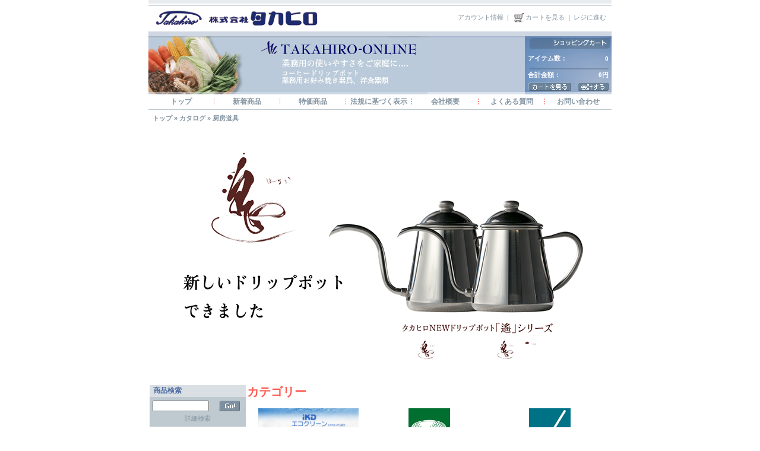

--- FILE ---
content_type: text/html
request_url: http://www.takahiro-inc.com/index.php?cPath=44&osCsid=456dce2fcab0d1a4dc3908894054907d
body_size: 7314
content:
<!doctype html public "-//W3C//DTD HTML 4.01 Transitional//EN">
<html dir="LTR" lang="ja">
<head>
<meta http-equiv="Content-Type" content="text/html; charset=euc-jp"> 
<title>
厨房道具</title>
<base href="http://www.takahiro-inc.com/">
<!-- Google tag (gtag.js) -->
<script async src="https://www.googletagmanager.com/gtag/js?id=G-BWJM2TS7RB"></script>
<script>
  window.dataLayer = window.dataLayer || [];
  function gtag(){dataLayer.push(arguments);}
  gtag('js', new Date());

  gtag('config', 'G-BWJM2TS7RB');
</script>
<link rel="stylesheet" type="text/css" href="stylesheet.css">
</head>
<body marginwidth="0" marginheight="0" topmargin="0" bottommargin="0" leftmargin="0" rightmargin="0">
<!-- header //-->
<table height="100%" width="100%" border="0" cellpadding="0" cellspacing="0">
<tr>
  <td height="100%" valign="top">
<div align="center">

<table width="780" border="0" cellspacing="0" cellpadding="0">
  <tr>
    <td height="61" background="images/design/header_bg.gif"><a href="http://www.takahiro-inc.com/index.php?osCsid=456dce2fcab0d1a4dc3908894054907d"><img src="images/design/logo.gif" border="0" alt="osCommerce" title=" osCommerce " width="295" height="27"></a></td>
    <td align="right" background="images/design/header_bg.gif" class="smallText">    <a href="http://www.takahiro-inc.com/account.php?osCsid=456dce2fcab0d1a4dc3908894054907d" class="headerNavigation">アカウント情報</a> &nbsp;|&nbsp; <a href="http://www.takahiro-inc.com/shopping_cart.php?osCsid=456dce2fcab0d1a4dc3908894054907d" class="headerNavigation"><img src="images/design/icon_cart.gif" width="22" height="22" border="0" align="absmiddle">カートを見る</a> &nbsp;|&nbsp; <a href="http://www.takahiro-inc.com/checkout_shipping.php?osCsid=456dce2fcab0d1a4dc3908894054907d" class="headerNavigation">レジに進む</a> &nbsp;&nbsp; </td>
  </tr>
</table>
<table width="780" border="0" cellspacing="0" cellpadding="0">
  <tr>
    <td width="634" background="images/design/header_banner_bg.gif"><img src="images/design/top_banner.jpg" border="0" alt="" width="470" height="98"></td>
    <td width="146" valign="top" background="images/design/cart_bg.jpg"><!-- shopping_cart //-->
<table width="146" border="0" cellspacing="0" cellpadding="0">
          <tr> 
            <td height="23" colspan="2" style="padding-left:10px"><img src="images/design/shopping_cart.jpg" width="133" height="17" alt="ショッピングカート"></td>
          </tr>
          <tr> 
            <td height="30" class="design-1" style="padding-left:5px">アイテム数：</td>
            <td align="right" class="design-1" style="padding-right:5px">0</td>
          </tr>
          <tr> 
            <td height="20" valign="bottom" class="design-1" style="padding-left:5px">合計金額：</td>
            <td align="right" valign="bottom" class="design-1" style="padding-right:5px">0円</td>
          </tr>
          <tr> 
            <td height="25" align="center" class="design-1"><a href="http://www.takahiro-inc.com/shopping_cart.php?osCsid=456dce2fcab0d1a4dc3908894054907d"><img src="images/design/btn_cart.gif" border="0" alt="カートを見る" title=" カートを見る " width="74" height="16"></a></td>
            <td align="center" class="design-1"><a href="http://www.takahiro-inc.com/checkout_shipping.php?osCsid=456dce2fcab0d1a4dc3908894054907d"><img src="images/design/btn_checkout.gif" border="0" alt="レジに進む" title=" レジに進む " width="54" height="16"></a></td>
          </tr>
        </table>			
<!-- shopping_cart_eof //-->
</td>
  </tr>
</table>
<table width="780" border="0" cellspacing="0" cellpadding="0">
  <tr>
    <td width="110" height="25" align="center" class="design-2"><a href="http://www.takahiro-inc.com/index.php?osCsid=456dce2fcab0d1a4dc3908894054907d">トップ</a></td>
    <td width="1"><img src="images/design/icon_line.gif" width="1" height="10"></td>
    <td width="110" height="25" align="center" class="design-2"><a href="http://www.takahiro-inc.com/products_new.php?osCsid=456dce2fcab0d1a4dc3908894054907d">新着商品</a></td>
    <td width="1"><img src="images/design/icon_line.gif" width="1" height="10"></td>
    <td width="110" height="25" align="center" class="design-2"><a href="http://www.takahiro-inc.com/specials.php?osCsid=456dce2fcab0d1a4dc3908894054907d">特価商品</a></td>
    <td width="1"><img src="images/design/icon_line.gif" width="1" height="10"></td>
    <td width="110" height="25" align="center" class="design-2"><a href="http://www.takahiro-inc.com/shipping.php?osCsid=456dce2fcab0d1a4dc3908894054907d">法規に基づく表示</a></td>
    <td width="1"><img src="images/design/icon_line.gif" width="1" height="10"></td>
    <td width="110" height="25" align="center" class="design-2"><a href="http://www.takahiro-inc.com/about_us.php?osCsid=456dce2fcab0d1a4dc3908894054907d">会社概要</a></td>
    <td width="1"><img src="images/design/icon_line.gif" width="1" height="10"></td>
    <td width="110" height="25" align="center" class="design-2"><a href="http://www.takahiro-inc.com/faq.php?osCsid=456dce2fcab0d1a4dc3908894054907d">よくある質問</a></td>
    <td width="1"><img src="images/design/icon_line.gif" width="1" height="10"></td>
    <td width="110" height="25" align="center" class="design-2"><a href="http://www.takahiro-inc.com/contact_us.php?osCsid=456dce2fcab0d1a4dc3908894054907d">お問い合わせ</a></td>
  </tr>
  <tr>
    <td colspan="14" bgcolor="#BFC9D0"><img src="images/design/spacer.gif" width="1" height="1"></td>
  </tr>
  <tr>
    <td colspan="14"><img src="images/design/spacer.gif" width="1" height="6"></td>
  </tr>
</table>
<table border="0" width="780" cellspacing="0" cellpadding="1">
    <tr class="headerNavigation">
      <td class="headerNavigation">&nbsp;&nbsp;<a href="http://www.takahiro-inc.com" class="headerNavigation">トップ</a> &raquo; <a href="http://www.takahiro-inc.com/index.php?osCsid=456dce2fcab0d1a4dc3908894054907d" class="headerNavigation">カタログ</a> &raquo; <a href="http://www.takahiro-inc.com/index.php?cPath=44&osCsid=456dce2fcab0d1a4dc3908894054907d" class="headerNavigation">厨房道具</a></td>
    </tr>
  </table>
<a href="http://www.takahiro-inc.com/haruka_index.html" target="_blank"><img src="/images/makuake_banner_s.png" alt="�����≪�宴�����������＜�潟���ｃ�潟�違�����潟��"/></a>
  <!-- header_eof //-->

<!-- body //-->
<table border="0" width="780" cellspacing="0" cellpadding="0">
  <tr>
    <td width="166" valign="top"><table border="0" width="166" cellspacing="0" cellpadding="2">
<!-- left_navigation //-->
<!-- search //-->

<tr>
  <td>
  <form name="quick_find" action="http://www.takahiro-inc.com/advanced_search_result.php" method="get">  <table width="100%" border="0" cellspacing="0" cellpadding="0">
    <tr>
      <td height="20" bgcolor="#D9DFE3" class="design-2" style="padding-left:6px">商品検索</td>
    </tr>
    <tr>
      <td height="50" bgcolor="#BFC9D0"><table width="100%" border="0" cellspacing="5" cellpadding="0">
        <tr>
          <td><input type="text" name="keywords" style="width:95px"></td>
          <td><input name="imageField" type="image" src="images/design/go.jpg" width="35" height="18" border="0"></td>
        </tr>
        <tr align="center">
          <td colspan="2" class="smallText"><a href="http://www.takahiro-inc.com/advanced_search.php?osCsid=456dce2fcab0d1a4dc3908894054907d">詳細検索</a></td>
        </tr>
      </table></td>
    </tr>
  </table>
  </form>
    </td>
</tr>
<!-- search_eof //-->
<!-- categories //-->
          <tr>
            <td>
<table border="0" width="100%" cellspacing="0" cellpadding="0">
  <tr>
    <td width="100%" height="18" class="design-3">カテゴリー</td>
  </tr>
</table>
<table border="0" width="100%" cellspacing="0" cellpadding="1" class="design-4">
  <tr>
    <td><table border="0" width="100%" cellspacing="0" cellpadding="3" class="">
  <tr>
    <td><img src="images/pixel_trans.gif" border="0" alt="" width="100%" height="1"></td>
  </tr>
  <tr>
    <td align="left" class=""><a href="http://www.takahiro-inc.com/index.php?cPath=54&osCsid=456dce2fcab0d1a4dc3908894054907d">タル型　ジョッキ</a><br><a href="http://www.takahiro-inc.com/index.php?cPath=77&osCsid=456dce2fcab0d1a4dc3908894054907d">温度計、サーモメーター</a>&nbsp;(6)<br><a href="http://www.takahiro-inc.com/index.php?cPath=58&osCsid=456dce2fcab0d1a4dc3908894054907d">製菓用品-</a><br><a href="http://www.takahiro-inc.com/index.php?cPath=1&osCsid=456dce2fcab0d1a4dc3908894054907d">コーヒー用品-</a>&nbsp;(6)<br><a href="http://www.takahiro-inc.com/index.php?cPath=22&osCsid=456dce2fcab0d1a4dc3908894054907d">お好み焼き用品</a>&nbsp;(6)<br><a href="http://www.takahiro-inc.com/index.php?cPath=24&osCsid=456dce2fcab0d1a4dc3908894054907d">食器（スプーン･フォーク他）-</a><br><a href="http://www.takahiro-inc.com/index.php?cPath=44&osCsid=456dce2fcab0d1a4dc3908894054907d"><b>厨房道具</b>-</a>&nbsp;(179)<br>&nbsp;&nbsp;<a href="http://www.takahiro-inc.com/index.php?cPath=44_46&osCsid=456dce2fcab0d1a4dc3908894054907d">IKD、IKD抗菌、エコクリーン-</a>&nbsp;(44)<br>&nbsp;&nbsp;<a href="http://www.takahiro-inc.com/index.php?cPath=44_63&osCsid=456dce2fcab0d1a4dc3908894054907d">ざる、ザル</a><br>&nbsp;&nbsp;<a href="http://www.takahiro-inc.com/index.php?cPath=44_61&osCsid=456dce2fcab0d1a4dc3908894054907d">すいのう、すくい網、カス揚</a><br>&nbsp;&nbsp;<a href="http://www.takahiro-inc.com/index.php?cPath=44_60&osCsid=456dce2fcab0d1a4dc3908894054907d">てぼ、うどん揚、そば揚</a><br>&nbsp;&nbsp;<a href="http://www.takahiro-inc.com/index.php?cPath=44_47&osCsid=456dce2fcab0d1a4dc3908894054907d">キッチンポット</a><br>&nbsp;&nbsp;<a href="http://www.takahiro-inc.com/index.php?cPath=44_56&osCsid=456dce2fcab0d1a4dc3908894054907d">ステンレス製　カップ</a>&nbsp;(10)<br>&nbsp;&nbsp;<a href="http://www.takahiro-inc.com/index.php?cPath=44_62&osCsid=456dce2fcab0d1a4dc3908894054907d">ストレーナー、背脂こし</a><br>&nbsp;&nbsp;<a href="http://www.takahiro-inc.com/index.php?cPath=44_71&osCsid=456dce2fcab0d1a4dc3908894054907d">トング</a><br>&nbsp;&nbsp;<a href="http://www.takahiro-inc.com/index.php?cPath=44_45&osCsid=456dce2fcab0d1a4dc3908894054907d">バット</a><br>&nbsp;&nbsp;<a href="http://www.takahiro-inc.com/index.php?cPath=44_65&osCsid=456dce2fcab0d1a4dc3908894054907d">角バット用アミ、ホテルパン用アミ</a><br>&nbsp;&nbsp;<a href="http://www.takahiro-inc.com/index.php?cPath=44_73&osCsid=456dce2fcab0d1a4dc3908894054907d">丸モツ鍋(万能鍋)</a><br>&nbsp;&nbsp;<a href="http://www.takahiro-inc.com/index.php?cPath=44_70&osCsid=456dce2fcab0d1a4dc3908894054907d">頑丈シリーズ　ザル･ストレーナー</a><br>&nbsp;&nbsp;<a href="http://www.takahiro-inc.com/index.php?cPath=44_66&osCsid=456dce2fcab0d1a4dc3908894054907d">給食用揚げザル､すくい網</a><br>&nbsp;&nbsp;<a href="http://www.takahiro-inc.com/index.php?cPath=44_55&osCsid=456dce2fcab0d1a4dc3908894054907d">菜箸スタンド、トングスタンド</a>&nbsp;(5)<br>&nbsp;&nbsp;<a href="http://www.takahiro-inc.com/index.php?cPath=44_50&osCsid=456dce2fcab0d1a4dc3908894054907d">水杓子</a>&nbsp;(11)<br>&nbsp;&nbsp;<a href="http://www.takahiro-inc.com/index.php?cPath=44_49&osCsid=456dce2fcab0d1a4dc3908894054907d">調味料缶</a>&nbsp;(109)<br>&nbsp;&nbsp;<a href="http://www.takahiro-inc.com/index.php?cPath=44_64&osCsid=456dce2fcab0d1a4dc3908894054907d">泡立、ピーラー(皮引)、ビールキャ</a><br><a href="http://www.takahiro-inc.com/index.php?cPath=33&osCsid=456dce2fcab0d1a4dc3908894054907d">IH対応商品-</a><br><a href="http://www.takahiro-inc.com/index.php?cPath=36&osCsid=456dce2fcab0d1a4dc3908894054907d">別注品、特注品</a><br><a href="http://www.takahiro-inc.com/index.php?cPath=23&osCsid=456dce2fcab0d1a4dc3908894054907d">その他</a>&nbsp;(2)<br></td>
  </tr>
  <tr>
    <td><img src="images/pixel_trans.gif" border="0" alt="" width="100%" height="1"></td>
  </tr>
</table>
</td>
  </tr>
</table>
            </td>
          </tr>
<!-- categories_eof //-->
<!-- manufacturers //-->
<tr>
  <td><table width="100%" border="0" cellspacing="1" cellpadding="0">
    <tr>
      <td height="18" class="design-3">掲載雑誌</td></tr>

	  
<tr><td height="18" class="design-4"><a href="http://www.takahiro-inc.com/index.php?manufacturers_id=13&osCsid=456dce2fcab0d1a4dc3908894054907d" class="design-4a">ピカイチ事典</a></td></tr><tr><td height="18" class="design-4"><a href="http://www.takahiro-inc.com/index.php?manufacturers_id=12&osCsid=456dce2fcab0d1a4dc3908894054907d" class="design-4a">通販生活</a></td></tr><tr><td height="18" class="design-4"><a href="http://www.takahiro-inc.com/index.php?manufacturers_id=11&osCsid=456dce2fcab0d1a4dc3908894054907d" class="design-4a">暮らしのデザイン</a></td></tr></table>
            </td>
          </tr>
<!-- manufacturers_eof //-->
<!-- whats_new //-->
<tr>
  <td><table width="100%" border="0" cellspacing="0" cellpadding="0">
    <tr>
      <td height="18" class="design-3">新着商品</td></tr>
<tr>
<td align="center" class="boxText" style="padding:5px ">
<a href="http://www.takahiro-inc.com/product_info.php?products_id=904&osCsid=456dce2fcab0d1a4dc3908894054907d"><img src="images/D-cup_c01.jpeg" border="0" alt="ドリップガード Dcup" title=" ドリップガード Dcup " width="99.0161290323" height="70"></a><br><a href="http://www.takahiro-inc.com/product_info.php?products_id=904&osCsid=456dce2fcab0d1a4dc3908894054907d">ドリップガード Dcup</a><br>3,300円<br />(<a href="http://www.takahiro-inc.com/jptax.php?osCsid=456dce2fcab0d1a4dc3908894054907d">本体価格</a> 3,000円)
</td>
</tr>
</table>
            </td>
          </tr>
<!-- whats_new_eof //-->
<!-- best_sellers //-->

<tr>
  <td><table width="100%" border="0" cellspacing="1" cellpadding="0">
    <tr>
      <td height="18" class="design-3">ベストセラー</td>
    </tr>
    <tr>
      <td><table border="0" width="100%" cellspacing="0" cellpadding="2"><tr><td class="smallText" valign="top"><img src="images/design/point_7.jpg" width="3" height="5" hspace="3" align="absmiddle">01.</td><td class="smallText"><a href="http://www.takahiro-inc.com/product_info.php?products_id=834&osCsid=456dce2fcab0d1a4dc3908894054907d">カシワ　調味料缶用　ポリキャップ　小</a></td></tr><tr><td class="smallText" valign="top"><img src="images/design/point_7.jpg" width="3" height="5" hspace="3" align="absmiddle">02.</td><td class="smallText"><a href="http://www.takahiro-inc.com/product_info.php?products_id=405&osCsid=456dce2fcab0d1a4dc3908894054907d">手付　カップ　９cm</a></td></tr><tr><td class="smallText" valign="top"><img src="images/design/point_7.jpg" width="3" height="5" hspace="3" align="absmiddle">03.</td><td class="smallText"><a href="http://www.takahiro-inc.com/product_info.php?products_id=319&osCsid=456dce2fcab0d1a4dc3908894054907d">カシワ　丸型調味料(バター)入れ　10ｃｍ</a></td></tr><tr><td class="smallText" valign="top"><img src="images/design/point_7.jpg" width="3" height="5" hspace="3" align="absmiddle">04.</td><td class="smallText"><a href="http://www.takahiro-inc.com/product_info.php?products_id=395&osCsid=456dce2fcab0d1a4dc3908894054907d">カシワ　調味料缶　スーパージャンボ　穴無</a></td></tr><tr><td class="smallText" valign="top"><img src="images/design/point_7.jpg" width="3" height="5" hspace="3" align="absmiddle">05.</td><td class="smallText"><a href="http://www.takahiro-inc.com/product_info.php?products_id=307&osCsid=456dce2fcab0d1a4dc3908894054907d">カシワ　調味料缶　ロング　ふりかけ　5?穴</a></td></tr><tr><td class="smallText" valign="top"><img src="images/design/point_7.jpg" width="3" height="5" hspace="3" align="absmiddle">06.</td><td class="smallText"><a href="http://www.takahiro-inc.com/product_info.php?products_id=288&osCsid=456dce2fcab0d1a4dc3908894054907d">カシワ　調味料缶　小　唐辛子(T缶)</a></td></tr><tr><td class="smallText" valign="top"><img src="images/design/point_7.jpg" width="3" height="5" hspace="3" align="absmiddle">07.</td><td class="smallText"><a href="http://www.takahiro-inc.com/product_info.php?products_id=835&osCsid=456dce2fcab0d1a4dc3908894054907d">カシワ　調味料缶用　ポリキャップ　大</a></td></tr><tr><td class="smallText" valign="top"><img src="images/design/point_7.jpg" width="3" height="5" hspace="3" align="absmiddle">08.</td><td class="smallText"><a href="http://www.takahiro-inc.com/product_info.php?products_id=396&osCsid=456dce2fcab0d1a4dc3908894054907d">カシワ　赤文字唐辛子入れ</a></td></tr><tr><td class="smallText" valign="top"><img src="images/design/point_7.jpg" width="3" height="5" hspace="3" align="absmiddle">09.</td><td class="smallText"><a href="http://www.takahiro-inc.com/product_info.php?products_id=280&osCsid=456dce2fcab0d1a4dc3908894054907d">カシワ　調味料缶　大　塩</a></td></tr><tr><td class="smallText" valign="top"><img src="images/design/point_7.jpg" width="3" height="5" hspace="3" align="absmiddle">10.</td><td class="smallText"><a href="http://www.takahiro-inc.com/product_info.php?products_id=874&osCsid=456dce2fcab0d1a4dc3908894054907d">カシワ　調味料缶　大　穴無</a></td></tr></table>        </table></td>
</tr>

<!-- best_sellers_eof //-->
<!-- reviews //-->

<tr>
<td>
<table width="100%" border="0" cellpadding="0" cellspacing="0">
<tr>
  <td height="18" class="design-3" style="padding-left:5px">レビュー<a href="http://www.takahiro-inc.com/reviews.php?products_id=&osCsid=456dce2fcab0d1a4dc3908894054907d"><img src="images/design/point_9.gif" border="0" alt="" width="7" height="5"  hspace="5" align="absmiddle"></td>
</tr>
<tr>
  <td class="boxText" style="padding:5px ">
  <div align="center"><a href="http://www.takahiro-inc.com/product_reviews_info.php?products_id=25&reviews_id=4&osCsid=456dce2fcab0d1a4dc3908894054907d"><img src="images/dp05600450.jpg" border="0" alt="タカヒロ　コーヒードリップポット　0.5Ｌ" title=" タカヒロ　コーヒードリップポット　0.5Ｌ " width="93.3333333333" height="70"></a></div><a href="http://www.takahiro-inc.com/product_reviews_info.php?products_id=25&reviews_id=4&osCsid=456dce2fcab0d1a4dc3908894054907d">このコーヒードリップポットはIHヒーターによっては底面の径が適合し加熱可能なもの ..</a><br><div align="center"><img src="images/stars_5.gif" border="0" alt="5点中の 5点!" title=" 5点中の 5点! " width="59" height="11"></div>  </td>
</tr>    <tr>
          </tr>
</table>
</td>
</tr>
<!-- reviews_eof //-->
<!-- information //-->

<tr>
  <td><table width="100%" border="0" cellspacing="0" cellpadding="0">
    <tr>
      <td height="18" class="design-3">インフォメーション</td>
    </tr>
<tr><td height="18" class="design-4"><a href="http://www.takahiro-inc.com/shipping.php?osCsid=456dce2fcab0d1a4dc3908894054907d">法規に基づく表示</a></td></tr><tr><td height="18" class="design-4"><a href="http://www.takahiro-inc.com/about_us.php?osCsid=456dce2fcab0d1a4dc3908894054907d">会社概要</a></td></tr><tr><td height="18" class="design-4"><a href="http://www.takahiro-inc.com/privacy.php?osCsid=456dce2fcab0d1a4dc3908894054907d">プライバシーについて</a></td></tr><tr><td height="18" class="design-4"><a href="http://www.takahiro-inc.com/jptax.php?osCsid=456dce2fcab0d1a4dc3908894054907d">総額表示について</a><br><tr><td height="18" class="design-4"><a href="http://www.takahiro-inc.com/contact_us.php?osCsid=456dce2fcab0d1a4dc3908894054907d">お問い合わせ</a></td></tr><tr><td height="18" class="design-4"><a href="http://www.takahiro-inc.com/overseas.php?osCsid=456dce2fcab0d1a4dc3908894054907d">for Overseas Customers and distributors</a></td></tr>  </table>
<!-- 
<table width="100%"  border="0" cellspacing="2" cellpadding="0">

  <tr>
    <td align="center"><a href="#"><img src="images/design/cc.gif" border="0"></a></td>
  </tr>

</table>
-->
  </td>
</tr>
<!-- information_eof //-->
<!-- left_navigation_eof //-->
    </table></td>
<!-- body_text //-->
    <td width="100%" valign="top"><table border="0" width="100%" cellspacing="0" cellpadding="0">
      <tr>
        <td><table border="0" width="100%" cellspacing="0" cellpadding="0">
          <tr>
            <td class="pageHeading">カテゴリー</td>
            <td class="pageHeading" align="right"></td>
          </tr>
        </table></td>
      </tr>
      <tr>
        <td><img src="images/pixel_trans.gif" border="0" alt="" width="100%" height="10"></td>
      </tr>
      <tr>
        <td><table border="0" width="100%" cellspacing="0" cellpadding="2">
          <tr>
            <td><table border="0" width="100%" cellspacing="0" cellpadding="2">
              <tr>
                <td align="center" class="smallText" style="width: 33%" valign="top"><a href="http://www.takahiro-inc.com/index.php?cPath=44_46&osCsid=456dce2fcab0d1a4dc3908894054907d"><img src="images/eco012.jpg" border="0" alt="IKD、IKD抗菌、エコクリーン" title=" IKD、IKD抗菌、エコクリーン " width="169.166666667" height="70"><br>IKD、IKD抗菌、エコクリーン</a></td>
                <td align="center" class="smallText" style="width: 33%" valign="top"><a href="http://www.takahiro-inc.com/index.php?cPath=44_63&osCsid=456dce2fcab0d1a4dc3908894054907d"><img src="images/zaru01.jpg" border="0" alt="ざる、ザル" title=" ざる、ザル " width="70" height="70"><br>ざる、ザル</a></td>
                <td align="center" class="smallText" style="width: 33%" valign="top"><a href="http://www.takahiro-inc.com/index.php?cPath=44_61&osCsid=456dce2fcab0d1a4dc3908894054907d"><img src="images/suino001.jpg" border="0" alt="すいのう、すくい網、カス揚" title=" すいのう、すくい網、カス揚 " width="70" height="70"><br>すいのう、すくい網、カス揚</a></td>
              </tr>
              <tr>
                <td align="center" class="smallText" style="width: 33%" valign="top"><a href="http://www.takahiro-inc.com/index.php?cPath=44_60&osCsid=456dce2fcab0d1a4dc3908894054907d"><img src="images/tebo001.jpg" border="0" alt="てぼ、うどん揚、そば揚" title=" てぼ、うどん揚、そば揚 " width="70" height="70"><br>てぼ、うどん揚、そば揚</a></td>
                <td align="center" class="smallText" style="width: 33%" valign="top"><a href="http://www.takahiro-inc.com/index.php?cPath=44_47&osCsid=456dce2fcab0d1a4dc3908894054907d"><img src="images/kp011.jpg" border="0" alt="キッチンポット" title=" キッチンポット " width="102.003642987" height="70"><br>キッチンポット</a></td>
                <td align="center" class="smallText" style="width: 33%" valign="top"><a href="http://www.takahiro-inc.com/index.php?cPath=44_56&osCsid=456dce2fcab0d1a4dc3908894054907d"><img src="images/cup_tanpin.jpg" border="0" alt="ステンレス製　カップ" title=" ステンレス製　カップ " width="93.3333333333" height="70"><br>ステンレス製　カップ</a></td>
              </tr>
              <tr>
                <td align="center" class="smallText" style="width: 33%" valign="top"><a href="http://www.takahiro-inc.com/index.php?cPath=44_62&osCsid=456dce2fcab0d1a4dc3908894054907d"><img src="images/abura001.jpg" border="0" alt="ストレーナー、背脂こし" title=" ストレーナー、背脂こし " width="70" height="70"><br>ストレーナー、背脂こし</a></td>
                <td align="center" class="smallText" style="width: 33%" valign="top"><a href="http://www.takahiro-inc.com/index.php?cPath=44_71&osCsid=456dce2fcab0d1a4dc3908894054907d"><br>トング</a></td>
                <td align="center" class="smallText" style="width: 33%" valign="top"><a href="http://www.takahiro-inc.com/index.php?cPath=44_45&osCsid=456dce2fcab0d1a4dc3908894054907d"><img src="images/kb012.jpg" border="0" alt="バット" title=" バット " width="154.411764706" height="70"><br>バット</a></td>
              </tr>
              <tr>
                <td align="center" class="smallText" style="width: 33%" valign="top"><a href="http://www.takahiro-inc.com/index.php?cPath=44_65&osCsid=456dce2fcab0d1a4dc3908894054907d"><img src="images/i6.jpg" border="0" alt="角バット用アミ、ホテルパン用アミ" title=" 角バット用アミ、ホテルパン用アミ " width="70" height="70"><br>角バット用アミ、ホテルパン用アミ</a></td>
                <td align="center" class="smallText" style="width: 33%" valign="top"><a href="http://www.takahiro-inc.com/index.php?cPath=44_73&osCsid=456dce2fcab0d1a4dc3908894054907d"><img src="images/mmn2001.jpg" border="0" alt="丸モツ鍋(万能鍋)" title=" 丸モツ鍋(万能鍋) " width="93.3333333333" height="70"><br>丸モツ鍋(万能鍋)</a></td>
                <td align="center" class="smallText" style="width: 33%" valign="top"><a href="http://www.takahiro-inc.com/index.php?cPath=44_70&osCsid=456dce2fcab0d1a4dc3908894054907d"><img src="images/jbimg.jpg" border="0" alt="頑丈シリーズ　ザル･ストレーナー" title=" 頑丈シリーズ　ザル･ストレーナー " width="84.5921450151" height="70"><br>頑丈シリーズ　ザル･ストレーナー</a></td>
              </tr>
              <tr>
                <td align="center" class="smallText" style="width: 33%" valign="top"><a href="http://www.takahiro-inc.com/index.php?cPath=44_66&osCsid=456dce2fcab0d1a4dc3908894054907d"><img src="images/i7.jpg" border="0" alt="給食用揚げザル､すくい網" title=" 給食用揚げザル､すくい網 " width="70" height="70"><br>給食用揚げザル､すくい網</a></td>
                <td align="center" class="smallText" style="width: 33%" valign="top"><a href="http://www.takahiro-inc.com/index.php?cPath=44_55&osCsid=456dce2fcab0d1a4dc3908894054907d"><img src="images/saibashi01.jpg" border="0" alt="菜箸スタンド、トングスタンド" title=" 菜箸スタンド、トングスタンド " width="44.984984985" height="70"><br>菜箸スタンド、トングスタンド</a></td>
                <td align="center" class="smallText" style="width: 33%" valign="top"><a href="http://www.takahiro-inc.com/index.php?cPath=44_50&osCsid=456dce2fcab0d1a4dc3908894054907d"><img src="images/00925_l.jpg" border="0" alt="水杓子" title=" 水杓子 " width="93.1952662722" height="70"><br>水杓子</a></td>
              </tr>
              <tr>
                <td align="center" class="smallText" style="width: 33%" valign="top"><a href="http://www.takahiro-inc.com/index.php?cPath=44_49&osCsid=456dce2fcab0d1a4dc3908894054907d"><img src="images/sp_shou.jpg" border="0" alt="調味料缶" title=" 調味料缶 " width="103.375527426" height="70"><br>調味料缶</a></td>
                <td align="center" class="smallText" style="width: 33%" valign="top"><a href="http://www.takahiro-inc.com/index.php?cPath=44_64&osCsid=456dce2fcab0d1a4dc3908894054907d"><img src="images/goods01.jpg" border="0" alt="泡立、ピーラー(皮引)、ビールキャ" title=" 泡立、ピーラー(皮引)、ビールキャ " width="70" height="70"><br>泡立、ピーラー(皮引)、ビールキャ</a></td>
              </tr>
            </table></td>
          </tr>
          <tr>
            <td><br><!-- new_products //-->
<table width="100%" border="0" cellpadding="0" cellspacing="0">
  <tr>
    <td height="20" bgcolor="#CAD5DB" class="design-2" style="padding-left:6px">今月の新着商品</td>
  </tr>
  <tr>
    <td>
<table border="0" width="100%" cellspacing="0" cellpadding="3" class="">
  <tr>
    <td><table border="0" width="100%" cellspacing="0" cellpadding="1" class="">
  <tr>
    <td align="center" class="smallText" width="50%" valign="top">
<table width="100%" border="0" cellspacing="0" cellpadding="2">
  <tr> 
   <td height="80" rowspan="2"><a href="http://www.takahiro-inc.com/product_info.php?products_id=874&osCsid=456dce2fcab0d1a4dc3908894054907d"><img src="images/stl01.jpg" border="0" alt="カシワ　調味料缶　大　穴無" title=" カシワ　調味料缶　大　穴無 " width="87.0165745856" height="70"></a></td>
   <td class="smallText"><strong>税込価格：</strong><br> 
   <span class="design-5">1,034円<br />(<a href="http://www.takahiro-inc.com/jptax.php?osCsid=456dce2fcab0d1a4dc3908894054907d">本体価格</a> 940円)</span> <br><a href="http://www.takahiro-inc.com/index.php?cPath=44&action=buy_now&products_id=874&osCsid=456dce2fcab0d1a4dc3908894054907d"><img src="images/design/buy.gif" border="0" alt="今すぐ購入" title=" 今すぐ購入 " width="59" height="15"></a><a href="http://www.takahiro-inc.com/product_info.php?products_id=874&osCsid=456dce2fcab0d1a4dc3908894054907d"><img src="images/design/add.gif" border="0" alt="詳細" title=" 詳細 " width="59" height="15"> </a>
   </td>
  </tr>
 <tr> 
   <td align="center" class="design-6"><a href="http://www.takahiro-inc.com/product_info.php?products_id=874&osCsid=456dce2fcab0d1a4dc3908894054907d">カシワ　調味料缶　大　穴無</a></td>
 </tr>
</table></td>
    <td align="center" class="smallText" width="50%" valign="top">
<table width="100%" border="0" cellspacing="0" cellpadding="2">
  <tr> 
   <td height="80" rowspan="2"><a href="http://www.takahiro-inc.com/product_info.php?products_id=873&osCsid=456dce2fcab0d1a4dc3908894054907d"><img src="images/sts01.jpg" border="0" alt="カシワ　調味料缶　小　穴無" title=" カシワ　調味料缶　小　穴無 " width="103.278688525" height="70"></a></td>
   <td class="smallText"><strong>税込価格：</strong><br> 
   <span class="design-5">902円<br />(<a href="http://www.takahiro-inc.com/jptax.php?osCsid=456dce2fcab0d1a4dc3908894054907d">本体価格</a> 820円)</span> <br><a href="http://www.takahiro-inc.com/index.php?cPath=44&action=buy_now&products_id=873&osCsid=456dce2fcab0d1a4dc3908894054907d"><img src="images/design/buy.gif" border="0" alt="今すぐ購入" title=" 今すぐ購入 " width="59" height="15"></a><a href="http://www.takahiro-inc.com/product_info.php?products_id=873&osCsid=456dce2fcab0d1a4dc3908894054907d"><img src="images/design/add.gif" border="0" alt="詳細" title=" 詳細 " width="59" height="15"> </a>
   </td>
  </tr>
 <tr> 
   <td align="center" class="design-6"><a href="http://www.takahiro-inc.com/product_info.php?products_id=873&osCsid=456dce2fcab0d1a4dc3908894054907d">カシワ　調味料缶　小　穴無</a></td>
 </tr>
</table></td>
  </tr>
  <tr>
    <td align="center" class="smallText" width="50%" valign="top">
<table width="100%" border="0" cellspacing="0" cellpadding="2">
  <tr> 
   <td height="80" rowspan="2"><a href="http://www.takahiro-inc.com/product_info.php?products_id=856&osCsid=456dce2fcab0d1a4dc3908894054907d"><img src="images/tongstand0101.jpg" border="0" alt="カシワ　トングスタンド" title=" カシワ　トングスタンド " width="49.4375" height="70"></a></td>
   <td class="smallText"><strong>税込価格：</strong><br> 
   <span class="design-5">5,720円<br />(<a href="http://www.takahiro-inc.com/jptax.php?osCsid=456dce2fcab0d1a4dc3908894054907d">本体価格</a> 5,200円)</span> <br><a href="http://www.takahiro-inc.com/index.php?cPath=44&action=buy_now&products_id=856&osCsid=456dce2fcab0d1a4dc3908894054907d"><img src="images/design/buy.gif" border="0" alt="今すぐ購入" title=" 今すぐ購入 " width="59" height="15"></a><a href="http://www.takahiro-inc.com/product_info.php?products_id=856&osCsid=456dce2fcab0d1a4dc3908894054907d"><img src="images/design/add.gif" border="0" alt="詳細" title=" 詳細 " width="59" height="15"> </a>
   </td>
  </tr>
 <tr> 
   <td align="center" class="design-6"><a href="http://www.takahiro-inc.com/product_info.php?products_id=856&osCsid=456dce2fcab0d1a4dc3908894054907d">カシワ　トングスタンド</a></td>
 </tr>
</table></td>
    <td align="center" class="smallText" width="50%" valign="top">
<table width="100%" border="0" cellspacing="0" cellpadding="2">
  <tr> 
   <td height="80" rowspan="2"><a href="http://www.takahiro-inc.com/product_info.php?products_id=836&osCsid=456dce2fcab0d1a4dc3908894054907d"><img src="images/8911_s.jpg" border="0" alt="カシワ　調味料缶用　ステンレスカバー　大" title=" カシワ　調味料缶用　ステンレスカバー　大 " width="85.3658536585" height="70"></a></td>
   <td class="smallText"><strong>税込価格：</strong><br> 
   <span class="design-5">528円<br />(<a href="http://www.takahiro-inc.com/jptax.php?osCsid=456dce2fcab0d1a4dc3908894054907d">本体価格</a> 480円)</span> <br><a href="http://www.takahiro-inc.com/index.php?cPath=44&action=buy_now&products_id=836&osCsid=456dce2fcab0d1a4dc3908894054907d"><img src="images/design/buy.gif" border="0" alt="今すぐ購入" title=" 今すぐ購入 " width="59" height="15"></a><a href="http://www.takahiro-inc.com/product_info.php?products_id=836&osCsid=456dce2fcab0d1a4dc3908894054907d"><img src="images/design/add.gif" border="0" alt="詳細" title=" 詳細 " width="59" height="15"> </a>
   </td>
  </tr>
 <tr> 
   <td align="center" class="design-6"><a href="http://www.takahiro-inc.com/product_info.php?products_id=836&osCsid=456dce2fcab0d1a4dc3908894054907d">カシワ　調味料缶用　ステンレスカバー　大</a></td>
 </tr>
</table></td>
  </tr>
  <tr>
    <td align="center" class="smallText" width="50%" valign="top">
<table width="100%" border="0" cellspacing="0" cellpadding="2">
  <tr> 
   <td height="80" rowspan="2"><a href="http://www.takahiro-inc.com/product_info.php?products_id=835&osCsid=456dce2fcab0d1a4dc3908894054907d"><img src="images/8900_01.jpg" border="0" alt="カシワ　調味料缶用　ポリキャップ　大" title=" カシワ　調味料缶用　ポリキャップ　大 " width="93.3333333333" height="70"></a></td>
   <td class="smallText"><strong>税込価格：</strong><br> 
   <span class="design-5">176円<br />(<a href="http://www.takahiro-inc.com/jptax.php?osCsid=456dce2fcab0d1a4dc3908894054907d">本体価格</a> 160円)</span> <br><a href="http://www.takahiro-inc.com/index.php?cPath=44&action=buy_now&products_id=835&osCsid=456dce2fcab0d1a4dc3908894054907d"><img src="images/design/buy.gif" border="0" alt="今すぐ購入" title=" 今すぐ購入 " width="59" height="15"></a><a href="http://www.takahiro-inc.com/product_info.php?products_id=835&osCsid=456dce2fcab0d1a4dc3908894054907d"><img src="images/design/add.gif" border="0" alt="詳細" title=" 詳細 " width="59" height="15"> </a>
   </td>
  </tr>
 <tr> 
   <td align="center" class="design-6"><a href="http://www.takahiro-inc.com/product_info.php?products_id=835&osCsid=456dce2fcab0d1a4dc3908894054907d">カシワ　調味料缶用　ポリキャップ　大</a></td>
 </tr>
</table></td>
    <td align="center" class="smallText" width="50%" valign="top">
<table width="100%" border="0" cellspacing="0" cellpadding="2">
  <tr> 
   <td height="80" rowspan="2"><a href="http://www.takahiro-inc.com/product_info.php?products_id=834&osCsid=456dce2fcab0d1a4dc3908894054907d"><img src="images/8900_01.jpg" border="0" alt="カシワ　調味料缶用　ポリキャップ　小" title=" カシワ　調味料缶用　ポリキャップ　小 " width="93.3333333333" height="70"></a></td>
   <td class="smallText"><strong>税込価格：</strong><br> 
   <span class="design-5">110円<br />(<a href="http://www.takahiro-inc.com/jptax.php?osCsid=456dce2fcab0d1a4dc3908894054907d">本体価格</a> 100円)</span> <br><a href="http://www.takahiro-inc.com/index.php?cPath=44&action=buy_now&products_id=834&osCsid=456dce2fcab0d1a4dc3908894054907d"><img src="images/design/buy.gif" border="0" alt="今すぐ購入" title=" 今すぐ購入 " width="59" height="15"></a><a href="http://www.takahiro-inc.com/product_info.php?products_id=834&osCsid=456dce2fcab0d1a4dc3908894054907d"><img src="images/design/add.gif" border="0" alt="詳細" title=" 詳細 " width="59" height="15"> </a>
   </td>
  </tr>
 <tr> 
   <td align="center" class="design-6"><a href="http://www.takahiro-inc.com/product_info.php?products_id=834&osCsid=456dce2fcab0d1a4dc3908894054907d">カシワ　調味料缶用　ポリキャップ　小</a></td>
 </tr>
</table></td>
  </tr>
  <tr>
    <td align="center" class="smallText" width="50%" valign="top">
<table width="100%" border="0" cellspacing="0" cellpadding="2">
  <tr> 
   <td height="80" rowspan="2"><a href="http://www.takahiro-inc.com/product_info.php?products_id=615&osCsid=456dce2fcab0d1a4dc3908894054907d"><img src="images/00609_s.jpg" border="0" alt="カシワ　調味料缶　特大　ごま" title=" カシワ　調味料缶　特大　ごま " width="50.4807692308" height="70"></a></td>
   <td class="smallText"><strong>税込価格：</strong><br> 
   <span class="design-5">3,916円<br />(<a href="http://www.takahiro-inc.com/jptax.php?osCsid=456dce2fcab0d1a4dc3908894054907d">本体価格</a> 3,560円)</span> <br><a href="http://www.takahiro-inc.com/index.php?cPath=44&action=buy_now&products_id=615&osCsid=456dce2fcab0d1a4dc3908894054907d"><img src="images/design/buy.gif" border="0" alt="今すぐ購入" title=" 今すぐ購入 " width="59" height="15"></a><a href="http://www.takahiro-inc.com/product_info.php?products_id=615&osCsid=456dce2fcab0d1a4dc3908894054907d"><img src="images/design/add.gif" border="0" alt="詳細" title=" 詳細 " width="59" height="15"> </a>
   </td>
  </tr>
 <tr> 
   <td align="center" class="design-6"><a href="http://www.takahiro-inc.com/product_info.php?products_id=615&osCsid=456dce2fcab0d1a4dc3908894054907d">カシワ　調味料缶　特大　ごま</a></td>
 </tr>
</table></td>
    <td align="center" class="smallText" width="50%" valign="top">
<table width="100%" border="0" cellspacing="0" cellpadding="2">
  <tr> 
   <td height="80" rowspan="2"><a href="http://www.takahiro-inc.com/product_info.php?products_id=614&osCsid=456dce2fcab0d1a4dc3908894054907d"><img src="images/00600_s.jpg" border="0" alt="カシワ　調味料缶　特大　調味料" title=" カシワ　調味料缶　特大　調味料 " width="55.2631578947" height="70"></a></td>
   <td class="smallText"><strong>税込価格：</strong><br> 
   <span class="design-5">2,838円<br />(<a href="http://www.takahiro-inc.com/jptax.php?osCsid=456dce2fcab0d1a4dc3908894054907d">本体価格</a> 2,580円)</span> <br><a href="http://www.takahiro-inc.com/index.php?cPath=44&action=buy_now&products_id=614&osCsid=456dce2fcab0d1a4dc3908894054907d"><img src="images/design/buy.gif" border="0" alt="今すぐ購入" title=" 今すぐ購入 " width="59" height="15"></a><a href="http://www.takahiro-inc.com/product_info.php?products_id=614&osCsid=456dce2fcab0d1a4dc3908894054907d"><img src="images/design/add.gif" border="0" alt="詳細" title=" 詳細 " width="59" height="15"> </a>
   </td>
  </tr>
 <tr> 
   <td align="center" class="design-6"><a href="http://www.takahiro-inc.com/product_info.php?products_id=614&osCsid=456dce2fcab0d1a4dc3908894054907d">カシワ　調味料缶　特大　調味料</a></td>
 </tr>
</table></td>
  </tr>
  <tr>
    <td align="center" class="smallText" width="50%" valign="top">
<table width="100%" border="0" cellspacing="0" cellpadding="2">
  <tr> 
   <td height="80" rowspan="2"><a href="http://www.takahiro-inc.com/product_info.php?products_id=613&osCsid=456dce2fcab0d1a4dc3908894054907d"><img src="images/00602_s.jpg" border="0" alt="カシワ　調味料缶　特大　胡椒" title=" カシワ　調味料缶　特大　胡椒 " width="55.2631578947" height="70"></a></td>
   <td class="smallText"><strong>税込価格：</strong><br> 
   <span class="design-5">3,905円<br />(<a href="http://www.takahiro-inc.com/jptax.php?osCsid=456dce2fcab0d1a4dc3908894054907d">本体価格</a> 3,550円)</span> <br><a href="http://www.takahiro-inc.com/index.php?cPath=44&action=buy_now&products_id=613&osCsid=456dce2fcab0d1a4dc3908894054907d"><img src="images/design/buy.gif" border="0" alt="今すぐ購入" title=" 今すぐ購入 " width="59" height="15"></a><a href="http://www.takahiro-inc.com/product_info.php?products_id=613&osCsid=456dce2fcab0d1a4dc3908894054907d"><img src="images/design/add.gif" border="0" alt="詳細" title=" 詳細 " width="59" height="15"> </a>
   </td>
  </tr>
 <tr> 
   <td align="center" class="design-6"><a href="http://www.takahiro-inc.com/product_info.php?products_id=613&osCsid=456dce2fcab0d1a4dc3908894054907d">カシワ　調味料缶　特大　胡椒</a></td>
 </tr>
</table></td>
    <td align="center" class="smallText" width="50%" valign="top">
<table width="100%" border="0" cellspacing="0" cellpadding="2">
  <tr> 
   <td height="80" rowspan="2"><a href="http://www.takahiro-inc.com/product_info.php?products_id=612&osCsid=456dce2fcab0d1a4dc3908894054907d"><img src="images/00601_s.jpg" border="0" alt="カシワ　調味料缶　特大　塩" title=" カシワ　調味料缶　特大　塩 " width="55.2631578947" height="70"></a></td>
   <td class="smallText"><strong>税込価格：</strong><br> 
   <span class="design-5">2,838円<br />(<a href="http://www.takahiro-inc.com/jptax.php?osCsid=456dce2fcab0d1a4dc3908894054907d">本体価格</a> 2,580円)</span> <br><a href="http://www.takahiro-inc.com/index.php?cPath=44&action=buy_now&products_id=612&osCsid=456dce2fcab0d1a4dc3908894054907d"><img src="images/design/buy.gif" border="0" alt="今すぐ購入" title=" 今すぐ購入 " width="59" height="15"></a><a href="http://www.takahiro-inc.com/product_info.php?products_id=612&osCsid=456dce2fcab0d1a4dc3908894054907d"><img src="images/design/add.gif" border="0" alt="詳細" title=" 詳細 " width="59" height="15"> </a>
   </td>
  </tr>
 <tr> 
   <td align="center" class="design-6"><a href="http://www.takahiro-inc.com/product_info.php?products_id=612&osCsid=456dce2fcab0d1a4dc3908894054907d">カシワ　調味料缶　特大　塩</a></td>
 </tr>
</table></td>
  </tr>
  <tr>
    <td align="center" class="smallText" width="50%" valign="top">
<table width="100%" border="0" cellspacing="0" cellpadding="2">
  <tr> 
   <td height="80" rowspan="2"><a href="http://www.takahiro-inc.com/product_info.php?products_id=611&osCsid=456dce2fcab0d1a4dc3908894054907d"><img src="images/00605_s.jpg" border="0" alt="カシワ　調味料缶　特大　ふりかけ　6mm穴" title=" カシワ　調味料缶　特大　ふりかけ　6mm穴 " width="55.2631578947" height="70"></a></td>
   <td class="smallText"><strong>税込価格：</strong><br> 
   <span class="design-5">2,838円<br />(<a href="http://www.takahiro-inc.com/jptax.php?osCsid=456dce2fcab0d1a4dc3908894054907d">本体価格</a> 2,580円)</span> <br><a href="http://www.takahiro-inc.com/index.php?cPath=44&action=buy_now&products_id=611&osCsid=456dce2fcab0d1a4dc3908894054907d"><img src="images/design/buy.gif" border="0" alt="今すぐ購入" title=" 今すぐ購入 " width="59" height="15"></a><a href="http://www.takahiro-inc.com/product_info.php?products_id=611&osCsid=456dce2fcab0d1a4dc3908894054907d"><img src="images/design/add.gif" border="0" alt="詳細" title=" 詳細 " width="59" height="15"> </a>
   </td>
  </tr>
 <tr> 
   <td align="center" class="design-6"><a href="http://www.takahiro-inc.com/product_info.php?products_id=611&osCsid=456dce2fcab0d1a4dc3908894054907d">カシワ　調味料缶　特大　ふりかけ　6mm穴</a></td>
 </tr>
</table></td>
    <td align="center" class="smallText" width="50%" valign="top">
<table width="100%" border="0" cellspacing="0" cellpadding="2">
  <tr> 
   <td height="80" rowspan="2"><a href="http://www.takahiro-inc.com/product_info.php?products_id=610&osCsid=456dce2fcab0d1a4dc3908894054907d"><img src="images/00605_s.jpg" border="0" alt="カシワ　調味料缶　特大　ふりかけ　5mm穴" title=" カシワ　調味料缶　特大　ふりかけ　5mm穴 " width="55.2631578947" height="70"></a></td>
   <td class="smallText"><strong>税込価格：</strong><br> 
   <span class="design-5">2,838円<br />(<a href="http://www.takahiro-inc.com/jptax.php?osCsid=456dce2fcab0d1a4dc3908894054907d">本体価格</a> 2,580円)</span> <br><a href="http://www.takahiro-inc.com/index.php?cPath=44&action=buy_now&products_id=610&osCsid=456dce2fcab0d1a4dc3908894054907d"><img src="images/design/buy.gif" border="0" alt="今すぐ購入" title=" 今すぐ購入 " width="59" height="15"></a><a href="http://www.takahiro-inc.com/product_info.php?products_id=610&osCsid=456dce2fcab0d1a4dc3908894054907d"><img src="images/design/add.gif" border="0" alt="詳細" title=" 詳細 " width="59" height="15"> </a>
   </td>
  </tr>
 <tr> 
   <td align="center" class="design-6"><a href="http://www.takahiro-inc.com/product_info.php?products_id=610&osCsid=456dce2fcab0d1a4dc3908894054907d">カシワ　調味料缶　特大　ふりかけ　5mm穴</a></td>
 </tr>
</table></td>
  </tr>
  <tr>
    <td align="center" class="smallText" width="50%" valign="top">
<table width="100%" border="0" cellspacing="0" cellpadding="2">
  <tr> 
   <td height="80" rowspan="2"><a href="http://www.takahiro-inc.com/product_info.php?products_id=609&osCsid=456dce2fcab0d1a4dc3908894054907d"><img src="images/00604_s.jpg" border="0" alt="カシワ　調味料缶　特大　ふりかけ　4mm穴" title=" カシワ　調味料缶　特大　ふりかけ　4mm穴 " width="55.2631578947" height="70"></a></td>
   <td class="smallText"><strong>税込価格：</strong><br> 
   <span class="design-5">2,838円<br />(<a href="http://www.takahiro-inc.com/jptax.php?osCsid=456dce2fcab0d1a4dc3908894054907d">本体価格</a> 2,580円)</span> <br><a href="http://www.takahiro-inc.com/index.php?cPath=44&action=buy_now&products_id=609&osCsid=456dce2fcab0d1a4dc3908894054907d"><img src="images/design/buy.gif" border="0" alt="今すぐ購入" title=" 今すぐ購入 " width="59" height="15"></a><a href="http://www.takahiro-inc.com/product_info.php?products_id=609&osCsid=456dce2fcab0d1a4dc3908894054907d"><img src="images/design/add.gif" border="0" alt="詳細" title=" 詳細 " width="59" height="15"> </a>
   </td>
  </tr>
 <tr> 
   <td align="center" class="design-6"><a href="http://www.takahiro-inc.com/product_info.php?products_id=609&osCsid=456dce2fcab0d1a4dc3908894054907d">カシワ　調味料缶　特大　ふりかけ　4mm穴</a></td>
 </tr>
</table></td>
    <td align="center" class="smallText" width="50%" valign="top">
<table width="100%" border="0" cellspacing="0" cellpadding="2">
  <tr> 
   <td height="80" rowspan="2"><a href="http://www.takahiro-inc.com/product_info.php?products_id=608&osCsid=456dce2fcab0d1a4dc3908894054907d"><img src="images/00612_s.jpg" border="0" alt="カシワ　調味料缶　特大　パウダー#28" title=" カシワ　調味料缶　特大　パウダー#28 " width="55.2631578947" height="70"></a></td>
   <td class="smallText"><strong>税込価格：</strong><br> 
   <span class="design-5">4,257円<br />(<a href="http://www.takahiro-inc.com/jptax.php?osCsid=456dce2fcab0d1a4dc3908894054907d">本体価格</a> 3,870円)</span> <br><a href="http://www.takahiro-inc.com/index.php?cPath=44&action=buy_now&products_id=608&osCsid=456dce2fcab0d1a4dc3908894054907d"><img src="images/design/buy.gif" border="0" alt="今すぐ購入" title=" 今すぐ購入 " width="59" height="15"></a><a href="http://www.takahiro-inc.com/product_info.php?products_id=608&osCsid=456dce2fcab0d1a4dc3908894054907d"><img src="images/design/add.gif" border="0" alt="詳細" title=" 詳細 " width="59" height="15"> </a>
   </td>
  </tr>
 <tr> 
   <td align="center" class="design-6"><a href="http://www.takahiro-inc.com/product_info.php?products_id=608&osCsid=456dce2fcab0d1a4dc3908894054907d">カシワ　調味料缶　特大　パウダー#28</a></td>
 </tr>
</table></td>
  </tr>
  <tr>
    <td align="center" class="smallText" width="50%" valign="top">
<table width="100%" border="0" cellspacing="0" cellpadding="2">
  <tr> 
   <td height="80" rowspan="2"><a href="http://www.takahiro-inc.com/product_info.php?products_id=607&osCsid=456dce2fcab0d1a4dc3908894054907d"><img src="images/00607_s.jpg" border="0" alt="カシワ　調味料缶　特大　のり" title=" カシワ　調味料缶　特大　のり " width="55.2631578947" height="70"></a></td>
   <td class="smallText"><strong>税込価格：</strong><br> 
   <span class="design-5">2,838円<br />(<a href="http://www.takahiro-inc.com/jptax.php?osCsid=456dce2fcab0d1a4dc3908894054907d">本体価格</a> 2,580円)</span> <br><a href="http://www.takahiro-inc.com/index.php?cPath=44&action=buy_now&products_id=607&osCsid=456dce2fcab0d1a4dc3908894054907d"><img src="images/design/buy.gif" border="0" alt="今すぐ購入" title=" 今すぐ購入 " width="59" height="15"></a><a href="http://www.takahiro-inc.com/product_info.php?products_id=607&osCsid=456dce2fcab0d1a4dc3908894054907d"><img src="images/design/add.gif" border="0" alt="詳細" title=" 詳細 " width="59" height="15"> </a>
   </td>
  </tr>
 <tr> 
   <td align="center" class="design-6"><a href="http://www.takahiro-inc.com/product_info.php?products_id=607&osCsid=456dce2fcab0d1a4dc3908894054907d">カシワ　調味料缶　特大　のり</a></td>
 </tr>
</table></td>
    <td align="center" class="smallText" width="50%" valign="top">
<table width="100%" border="0" cellspacing="0" cellpadding="2">
  <tr> 
   <td height="80" rowspan="2"><a href="http://www.takahiro-inc.com/product_info.php?products_id=606&osCsid=456dce2fcab0d1a4dc3908894054907d"><img src="images/00611_s.jpg" border="0" alt="カシワ　調味料缶　特大　シュガーシェーカー" title=" カシワ　調味料缶　特大　シュガーシェーカー " width="53.5714285714" height="70"></a></td>
   <td class="smallText"><strong>税込価格：</strong><br> 
   <span class="design-5">3,982円<br />(<a href="http://www.takahiro-inc.com/jptax.php?osCsid=456dce2fcab0d1a4dc3908894054907d">本体価格</a> 3,620円)</span> <br><a href="http://www.takahiro-inc.com/index.php?cPath=44&action=buy_now&products_id=606&osCsid=456dce2fcab0d1a4dc3908894054907d"><img src="images/design/buy.gif" border="0" alt="今すぐ購入" title=" 今すぐ購入 " width="59" height="15"></a><a href="http://www.takahiro-inc.com/product_info.php?products_id=606&osCsid=456dce2fcab0d1a4dc3908894054907d"><img src="images/design/add.gif" border="0" alt="詳細" title=" 詳細 " width="59" height="15"> </a>
   </td>
  </tr>
 <tr> 
   <td align="center" class="design-6"><a href="http://www.takahiro-inc.com/product_info.php?products_id=606&osCsid=456dce2fcab0d1a4dc3908894054907d">カシワ　調味料缶　特大　シュガーシェーカー</a></td>
 </tr>
</table></td>
  </tr>
  <tr>
    <td align="center" class="smallText" width="50%" valign="top">
<table width="100%" border="0" cellspacing="0" cellpadding="2">
  <tr> 
   <td height="80" rowspan="2"><a href="http://www.takahiro-inc.com/product_info.php?products_id=605&osCsid=456dce2fcab0d1a4dc3908894054907d"><img src="images/00603_s.jpg" border="0" alt="カシワ　調味料缶　特大　ガーリック" title=" カシワ　調味料缶　特大　ガーリック " width="55.2631578947" height="70"></a></td>
   <td class="smallText"><strong>税込価格：</strong><br> 
   <span class="design-5">2,838円<br />(<a href="http://www.takahiro-inc.com/jptax.php?osCsid=456dce2fcab0d1a4dc3908894054907d">本体価格</a> 2,580円)</span> <br><a href="http://www.takahiro-inc.com/index.php?cPath=44&action=buy_now&products_id=605&osCsid=456dce2fcab0d1a4dc3908894054907d"><img src="images/design/buy.gif" border="0" alt="今すぐ購入" title=" 今すぐ購入 " width="59" height="15"></a><a href="http://www.takahiro-inc.com/product_info.php?products_id=605&osCsid=456dce2fcab0d1a4dc3908894054907d"><img src="images/design/add.gif" border="0" alt="詳細" title=" 詳細 " width="59" height="15"> </a>
   </td>
  </tr>
 <tr> 
   <td align="center" class="design-6"><a href="http://www.takahiro-inc.com/product_info.php?products_id=605&osCsid=456dce2fcab0d1a4dc3908894054907d">カシワ　調味料缶　特大　ガーリック</a></td>
 </tr>
</table></td>
    <td align="center" class="smallText" width="50%" valign="top">
<table width="100%" border="0" cellspacing="0" cellpadding="2">
  <tr> 
   <td height="80" rowspan="2"><a href="http://www.takahiro-inc.com/product_info.php?products_id=604&osCsid=456dce2fcab0d1a4dc3908894054907d"><img src="images/00509_s.jpg" border="0" alt="カシワ　調味料缶　特中　穴無" title=" カシワ　調味料缶　特中　穴無 " width="66.8789808917" height="70"></a></td>
   <td class="smallText"><strong>税込価格：</strong><br> 
   <span class="design-5">2,442円<br />(<a href="http://www.takahiro-inc.com/jptax.php?osCsid=456dce2fcab0d1a4dc3908894054907d">本体価格</a> 2,220円)</span> <br><a href="http://www.takahiro-inc.com/index.php?cPath=44&action=buy_now&products_id=604&osCsid=456dce2fcab0d1a4dc3908894054907d"><img src="images/design/buy.gif" border="0" alt="今すぐ購入" title=" 今すぐ購入 " width="59" height="15"></a><a href="http://www.takahiro-inc.com/product_info.php?products_id=604&osCsid=456dce2fcab0d1a4dc3908894054907d"><img src="images/design/add.gif" border="0" alt="詳細" title=" 詳細 " width="59" height="15"> </a>
   </td>
  </tr>
 <tr> 
   <td align="center" class="design-6"><a href="http://www.takahiro-inc.com/product_info.php?products_id=604&osCsid=456dce2fcab0d1a4dc3908894054907d">カシワ　調味料缶　特中　穴無</a></td>
 </tr>
</table></td>
  </tr>
  <tr>
    <td align="center" class="smallText" width="50%" valign="top">
<table width="100%" border="0" cellspacing="0" cellpadding="2">
  <tr> 
   <td height="80" rowspan="2"><a href="http://www.takahiro-inc.com/product_info.php?products_id=603&osCsid=456dce2fcab0d1a4dc3908894054907d"><img src="images/00511_s.jpg" border="0" alt="カシワ　調味料缶　特中　シュガーシェーカー" title=" カシワ　調味料缶　特中　シュガーシェーカー " width="63.6363636364" height="70"></a></td>
   <td class="smallText"><strong>税込価格：</strong><br> 
   <span class="design-5">3,421円<br />(<a href="http://www.takahiro-inc.com/jptax.php?osCsid=456dce2fcab0d1a4dc3908894054907d">本体価格</a> 3,110円)</span> <br><a href="http://www.takahiro-inc.com/index.php?cPath=44&action=buy_now&products_id=603&osCsid=456dce2fcab0d1a4dc3908894054907d"><img src="images/design/buy.gif" border="0" alt="今すぐ購入" title=" 今すぐ購入 " width="59" height="15"></a><a href="http://www.takahiro-inc.com/product_info.php?products_id=603&osCsid=456dce2fcab0d1a4dc3908894054907d"><img src="images/design/add.gif" border="0" alt="詳細" title=" 詳細 " width="59" height="15"> </a>
   </td>
  </tr>
 <tr> 
   <td align="center" class="design-6"><a href="http://www.takahiro-inc.com/product_info.php?products_id=603&osCsid=456dce2fcab0d1a4dc3908894054907d">カシワ　調味料缶　特中　シュガーシェーカー</a></td>
 </tr>
</table></td>
    <td align="center" class="smallText" width="50%" valign="top">
<table width="100%" border="0" cellspacing="0" cellpadding="2">
  <tr> 
   <td height="80" rowspan="2"><a href="http://www.takahiro-inc.com/product_info.php?products_id=602&osCsid=456dce2fcab0d1a4dc3908894054907d"><img src="images/00512_s.jpg" border="0" alt="カシワ　調味料缶　特中　パウダー#28" title=" カシワ　調味料缶　特中　パウダー#28 " width="66.8789808917" height="70"></a></td>
   <td class="smallText"><strong>税込価格：</strong><br> 
   <span class="design-5">3,663円<br />(<a href="http://www.takahiro-inc.com/jptax.php?osCsid=456dce2fcab0d1a4dc3908894054907d">本体価格</a> 3,330円)</span> <br><a href="http://www.takahiro-inc.com/index.php?cPath=44&action=buy_now&products_id=602&osCsid=456dce2fcab0d1a4dc3908894054907d"><img src="images/design/buy.gif" border="0" alt="今すぐ購入" title=" 今すぐ購入 " width="59" height="15"></a><a href="http://www.takahiro-inc.com/product_info.php?products_id=602&osCsid=456dce2fcab0d1a4dc3908894054907d"><img src="images/design/add.gif" border="0" alt="詳細" title=" 詳細 " width="59" height="15"> </a>
   </td>
  </tr>
 <tr> 
   <td align="center" class="design-6"><a href="http://www.takahiro-inc.com/product_info.php?products_id=602&osCsid=456dce2fcab0d1a4dc3908894054907d">カシワ　調味料缶　特中　パウダー#28</a></td>
 </tr>
</table></td>
  </tr>
  <tr>
    <td align="center" class="smallText" width="50%" valign="top">
<table width="100%" border="0" cellspacing="0" cellpadding="2">
  <tr> 
   <td height="80" rowspan="2"><a href="http://www.takahiro-inc.com/product_info.php?products_id=601&osCsid=456dce2fcab0d1a4dc3908894054907d"><img src="images/00508_s.jpg" border="0" alt="カシワ　調味料缶　特中　のり" title=" カシワ　調味料缶　特中　のり " width="66.8789808917" height="70"></a></td>
   <td class="smallText"><strong>税込価格：</strong><br> 
   <span class="design-5">2,442円<br />(<a href="http://www.takahiro-inc.com/jptax.php?osCsid=456dce2fcab0d1a4dc3908894054907d">本体価格</a> 2,220円)</span> <br><a href="http://www.takahiro-inc.com/index.php?cPath=44&action=buy_now&products_id=601&osCsid=456dce2fcab0d1a4dc3908894054907d"><img src="images/design/buy.gif" border="0" alt="今すぐ購入" title=" 今すぐ購入 " width="59" height="15"></a><a href="http://www.takahiro-inc.com/product_info.php?products_id=601&osCsid=456dce2fcab0d1a4dc3908894054907d"><img src="images/design/add.gif" border="0" alt="詳細" title=" 詳細 " width="59" height="15"> </a>
   </td>
  </tr>
 <tr> 
   <td align="center" class="design-6"><a href="http://www.takahiro-inc.com/product_info.php?products_id=601&osCsid=456dce2fcab0d1a4dc3908894054907d">カシワ　調味料缶　特中　のり</a></td>
 </tr>
</table></td>
    <td align="center" class="smallText" width="50%" valign="top">
<table width="100%" border="0" cellspacing="0" cellpadding="2">
  <tr> 
   <td height="80" rowspan="2"><a href="http://www.takahiro-inc.com/product_info.php?products_id=600&osCsid=456dce2fcab0d1a4dc3908894054907d"><img src="images/00503_s.jpg" border="0" alt="カシワ　調味料缶　特中　ガーリック" title=" カシワ　調味料缶　特中　ガーリック " width="66.8789808917" height="70"></a></td>
   <td class="smallText"><strong>税込価格：</strong><br> 
   <span class="design-5">2,442円<br />(<a href="http://www.takahiro-inc.com/jptax.php?osCsid=456dce2fcab0d1a4dc3908894054907d">本体価格</a> 2,220円)</span> <br><a href="http://www.takahiro-inc.com/index.php?cPath=44&action=buy_now&products_id=600&osCsid=456dce2fcab0d1a4dc3908894054907d"><img src="images/design/buy.gif" border="0" alt="今すぐ購入" title=" 今すぐ購入 " width="59" height="15"></a><a href="http://www.takahiro-inc.com/product_info.php?products_id=600&osCsid=456dce2fcab0d1a4dc3908894054907d"><img src="images/design/add.gif" border="0" alt="詳細" title=" 詳細 " width="59" height="15"> </a>
   </td>
  </tr>
 <tr> 
   <td align="center" class="design-6"><a href="http://www.takahiro-inc.com/product_info.php?products_id=600&osCsid=456dce2fcab0d1a4dc3908894054907d">カシワ　調味料缶　特中　ガーリック</a></td>
 </tr>
</table></td>
  </tr>
  <tr>
    <td align="center" class="smallText" width="50%" valign="top">
<table width="100%" border="0" cellspacing="0" cellpadding="2">
  <tr> 
   <td height="80" rowspan="2"><a href="http://www.takahiro-inc.com/product_info.php?products_id=599&osCsid=456dce2fcab0d1a4dc3908894054907d"><img src="images/00501_s.jpg" border="0" alt="カシワ　調味料缶　特中　塩" title=" カシワ　調味料缶　特中　塩 " width="66.8789808917" height="70"></a></td>
   <td class="smallText"><strong>税込価格：</strong><br> 
   <span class="design-5">2,442円<br />(<a href="http://www.takahiro-inc.com/jptax.php?osCsid=456dce2fcab0d1a4dc3908894054907d">本体価格</a> 2,220円)</span> <br><a href="http://www.takahiro-inc.com/index.php?cPath=44&action=buy_now&products_id=599&osCsid=456dce2fcab0d1a4dc3908894054907d"><img src="images/design/buy.gif" border="0" alt="今すぐ購入" title=" 今すぐ購入 " width="59" height="15"></a><a href="http://www.takahiro-inc.com/product_info.php?products_id=599&osCsid=456dce2fcab0d1a4dc3908894054907d"><img src="images/design/add.gif" border="0" alt="詳細" title=" 詳細 " width="59" height="15"> </a>
   </td>
  </tr>
 <tr> 
   <td align="center" class="design-6"><a href="http://www.takahiro-inc.com/product_info.php?products_id=599&osCsid=456dce2fcab0d1a4dc3908894054907d">カシワ　調味料缶　特中　塩</a></td>
 </tr>
</table></td>
    <td align="center" class="smallText" width="50%" valign="top">
<table width="100%" border="0" cellspacing="0" cellpadding="2">
  <tr> 
   <td height="80" rowspan="2"><a href="http://www.takahiro-inc.com/product_info.php?products_id=598&osCsid=456dce2fcab0d1a4dc3908894054907d"><img src="images/00507_s.jpg" border="0" alt="カシワ　調味料缶　特中　ふりかけ　6mm穴" title=" カシワ　調味料缶　特中　ふりかけ　6mm穴 " width="66.8789808917" height="70"></a></td>
   <td class="smallText"><strong>税込価格：</strong><br> 
   <span class="design-5">2,442円<br />(<a href="http://www.takahiro-inc.com/jptax.php?osCsid=456dce2fcab0d1a4dc3908894054907d">本体価格</a> 2,220円)</span> <br><a href="http://www.takahiro-inc.com/index.php?cPath=44&action=buy_now&products_id=598&osCsid=456dce2fcab0d1a4dc3908894054907d"><img src="images/design/buy.gif" border="0" alt="今すぐ購入" title=" 今すぐ購入 " width="59" height="15"></a><a href="http://www.takahiro-inc.com/product_info.php?products_id=598&osCsid=456dce2fcab0d1a4dc3908894054907d"><img src="images/design/add.gif" border="0" alt="詳細" title=" 詳細 " width="59" height="15"> </a>
   </td>
  </tr>
 <tr> 
   <td align="center" class="design-6"><a href="http://www.takahiro-inc.com/product_info.php?products_id=598&osCsid=456dce2fcab0d1a4dc3908894054907d">カシワ　調味料缶　特中　ふりかけ　6mm穴</a></td>
 </tr>
</table></td>
  </tr>
</table>
</td>
  </tr>
</table>
</td>
</tr>
</table>
<!-- new_products_eof //-->
</td>
          </tr>
        </table></td>
      </tr>
    </table></td>
<!-- body_text_eof //-->
  </tr>
</table>
<!-- body_eof //-->

<!-- footer //-->
<table width="780" border="0" cellspacing="2" cellpadding="0">
    <tr> 
      <td colspan="2" bgcolor="#CCCCCC"><img src="images/design/spacer.gif" width="1" height="2"></td>
    </tr>
    <tr> 
     
    <td class="footer"></td>
      
    <td align="right" class="footer"></td>
    </tr>
    <tr bgcolor="#CCCCCC"> 
      <td colspan="2"><img src="images/design/spacer.gif" width="1" height="1"></td>
    </tr>
    <tr> 
      
    <td height="55" colspan="2" align="center" bgcolor="#EEF2F0" class="smallText">
      Copyright &copy; 2003 <a href="http://www.takahiro-inc.com/" target="_blank">TAKAHIRO Inc.</a>    </td>
    </tr>
    <tr bgcolor="#A8BDB3"> 
      <td colspan="2"><img src="images/design/spacer.gif" width="1" height="1"></td>
    </tr>
  </table>
</div></td>
</tr>
</table>
<!-- footer_eof //-->
<br>
</body>
</html>


--- FILE ---
content_type: text/css
request_url: http://www.takahiro-inc.com/stylesheet.css
body_size: 3477
content:
/*
  $Id: stylesheet.css,v 1.5 2003/03/14 12:46:31 hawk Exp $

  osCommerce, Open Source E-Commerce Solutions
  http://www.oscommerce.com

  Copyright (c) 2003 osCommerce

  Released under the GNU General Public License

=====================================================================
日本語のためのカスタマイズ履歴
  1. 全てののfont-familyプロパティに、Osakaを追加
       （Apple Mac/Macintosh用文字化け対策）
  2. stockWarning のfont-sizeプロパティを10から12に変更
  3. SPAN.greetUserのカラー(いらっしゃいませ○○さん)を#f0a480から#0000a0へ変更
  4. TD.smallText, SPAN.smallText のfont-sizeプロパティを10から11に変更
  5. TD.productListing-heading  のfont-sizeプロパティを10から11に変更
  6. TD.productListing-data のfont-sizeプロパティを10から11に変更
  7. TD.headerNavigation のfont-sizeプロパティを10から11に変更
  8. boxText のfont-sizeプロパティを10から11に変更
  9. infoBoxContents のfont-sizeプロパティを10から11に変更
10. orderEdit のfont-sizeプロパティを10から11に変更
11. TD.footer のfont-sizeプロパティを
/* ---------------------------
左右のボックス：通常
--------------------------- */
.boxText {
  font-family: Osaka, Verdana, Arial, sans-serif;  /* フォントファミリ */
  font-size: 11px;                                 /* フォントサイズ */
}
/* ---------------------------
左右のボックス：エラー
--------------------------- */
.errorBox {
  font-family : Osaka, Verdana, Arial, sans-serif; /* フォントファミリ */
  font-size : 10px;                                /* フォントサイズ */
  background: #ffb3b5;                             /* 背景色 */
  font-weight: bold;                               /* フォント太さ */
}
/* ---------------------------
「カートには何が入っている?」ページで商品の在庫が無い時に表示するメッセージ
--------------------------- */
.stockWarning {
  font-family : Osaka, Verdana, Arial, sans-serif; /* フォントファミリ */
  font-size : 12px;                                /* フォントサイズ */
  color: #cc0033;                                  /* フォントカラー */
}
/* ---------------------------
調査中
--------------------------- */
.productsNotifications {
  background: #f2fff7;                             /* 背景色 */
}
/* ---------------------------
「ご注文の最終確認」ページ「変更」文字
--------------------------- */
.orderEdit {
  font-family : Osaka, Verdana, Arial, sans-serif; /* フォントファミリ */
  font-size : 11px;                                /* フォントサイズ */
  color: #70d250;                                  /* フォントカラー */
  text-decoration: underline;                      /* テキストの装飾 */
}
/* ---------------------------
BODY：ボディ
--------------------------- */
BODY {
  background: #ffffff;                             /* 背景色 */
  color: #627586;                                  /* フォントカラー */
  margin: 0px;                                     /* マージン */
}
/* ---------------------------
A：リンク（通常）
--------------------------- */
A { 
	color: #8595a2;
	text-decoration: none;}
/* ---------------------------
A：リンク（カーソルが上に乗ったとき）
--------------------------- */
A:hover { 
  color: #AABBDD;                                  /* フォントカラー */
  text-decoration: underline;                      /* テキストの装飾 */
}
/* ---------------------------
FORM：フォーム
--------------------------- */
FORM {
  display: inline;                                 /* インラインボックス */
}
/* ---------------------------
TR：ヘッダー（ショップ名）
--------------------------- */
TR.header {
  background: #ffffff;                             /* 背景色 */
}
/* ---------------------------
TR：ヘッダー（ナビゲーション）
--------------------------- */
TR.headerNavigation {
}
/* ---------------------------
TD：ヘッダー（ナビゲーション）
--------------------------- */
TD.headerNavigation {
  font-family: Osaka, Verdana, Arial, sans-serif;  /* フォントファミリ */
  font-size: 11px;                                 /* フォントサイズ */
  color: #8595a2;                                  /* フォントカラー */
  font-weight : bold;                              /* フォント太さ */
}
/* ---------------------------
A：ヘッダー（ナビゲーションのリンク）
--------------------------- */
A.headerNavigation { 
  color: #8595a2;                                  /* フォントカラー */
}
/* ---------------------------
A：ヘッダー（ナビゲーション・カーソルが上に乗ったとき）
--------------------------- */
A.headerNavigation:hover {
  color: #8595a2;                                  /* フォントカラー */
}
/* ---------------------------
TR：ヘッダー（エラー）
--------------------------- */
TR.headerError {
  background: #ff0000;                             /* 背景色 */
}
/* ---------------------------
TD：ヘッダー（エラー）
--------------------------- */
TD.headerError {
  font-family: Osaka, Tahoma, Verdana, Arial, sans-serif; /* フォントファミリ */
  font-size: 12px;                                 /* フォントサイズ */
  background: #ff0000;                             /* 背景色 */
  color: #ffffff;                                  /* フォントカラー */
  font-weight : bold;                              /* フォント太さ */
  text-align : center;                             /* 横位置 */
}
/* ---------------------------
TR：ヘッダー（メッセージ）
--------------------------- */
TR.headerInfo {
  background: #00ff00;                             /* 背景色 */
}
/* ---------------------------
TD：ヘッダー（メッセージ）
--------------------------- */
TD.headerInfo {
  font-family: Osaka, Tahoma, Verdana, Arial, sans-serif; /* フォントファミリ */
  font-size: 12px;                                 /* フォントサイズ */
  background: #00ff00;                             /* 背景色 */
  color: #ffffff;                                  /* フォントカラー */
  font-weight: bold;                               /* フォント太さ */
  text-align: center;                              /* 横位置 */
}
/* ---------------------------
TR：フッター
--------------------------- */
TR.footer {
  background: #bbc3d3;                             /* 背景色 */
}
/* ---------------------------
TD：フッター
--------------------------- */
TD.footer {
  font-family: "Osaka", "Verdana", "Arial", "sans-serif";  /* フォントファミリ */
  font-size: 11px;                                 /* フォントサイズ */
  color: #649BC4;                               /* フォント太さ */
}
/* ---------------------------
TABLE：情報ボックス
--------------------------- */
.infoBox {
  background: #b6b7cb;                             /* 背景色 */
}
/* ---------------------------
TABLE：情報ボックス（コンテンツ）
--------------------------- */
.infoBoxContents {
  background: #f8f8f9;                             /* 背景色 */
  font-family: Osaka, Verdana, Arial, sans-serif;  /* フォントファミリ */
  font-size: 11px;                                 /* フォントサイズ */
}
/* ---------------------------
調査中
--------------------------- */
.infoBoxNotice {
  background: #FF8E90;                             /* 背景色 */
}
/* ---------------------------
調査中
--------------------------- */
.infoBoxNoticeContents {
  background: #FFE6E6;                             /* 背景色 */
  font-family: Osaka, Verdana, Arial, sans-serif;  /* フォントファミリ */
  font-size: 10px;                                 /* フォントサイズ */
}
/* ---------------------------
TD：情報ボックス（タイトル）
--------------------------- */
TD.infoBoxHeading {
  font-family: Osaka, Verdana, Arial, sans-serif;  /* フォントファミリ */
  font-size: 11px;                                 /* フォントサイズ */
  font-weight: bold;                               /* フォント太さ */
  background: #789AB6;                             /* 背景色 */
  color: #ffffff;                                  /* フォントカラー */
}
/* ---------------------------
TD,SPAN：情報ボックス（情報・メッセージ）
--------------------------- */
TD.infoBox, SPAN.infoBox {
  font-family: Osaka, Verdana, Arial, sans-serif;  /* フォントファミリ */
  font-size: 11px;                                 /* フォントサイズ */
}
/* ---------------------------
TR：奇数行
--------------------------- */
TR.accountHistory-odd, TR.addressBook-odd, TR.alsoPurchased-odd, TR.payment-odd, TR.productListing-odd, TR.productReviews-odd, TR.upcomingProducts-odd, TR.shippingOptions-odd {
	background: #F5F5F5;
}
/* ---------------------------
TR：偶数行
--------------------------- */
TR.accountHistory-even, TR.addressBook-even, TR.alsoPurchased-even, TR.payment-even, TR.productListing-even, TR.productReviews-even, TR.upcomingProducts-even, TR.shippingOptions-even {
  background: #ffffff;                             /* 背景色 */
}
/* ---------------------------
TR：商品一覧（タイトル）
--------------------------- */
TR.productListing-heading {
  background: #d2e9fb;                             /* 背景色 */
}
/* ---------------------------
TD：商品一覧（タイトル）
--------------------------- */
TD.productListing-heading {
  font-family: Osaka, Verdana, Arial, sans-serif;  /* フォントファミリ */
  font-size: 11px;                                 /* フォントサイズ */
  background: #d2e9fb;                             /* 背景色 */
  color: #000000;                                  /* フォントカラー */
  font-weight: bold;                               /* フォント太さ */
  font-variant: small-caps;                        /* 文字異体（全て大文字にする） */
}
/* ---------------------------
TD：商品一覧（データ）
--------------------------- */
TD.productListing-data {
  font-family: Osaka, Verdana, Arial, sans-serif;  /* フォントファミリ */
  font-size: 11px;                                 /* フォントサイズ */
}
/* ---------------------------
A：ページリンク（通常）
--------------------------- */
A.pageResults { 
  color: #696F96;                                  /* フォントカラー */
}
/* ---------------------------
A：ページリンク（カーソルが上に乗ったとき）
--------------------------- */
A.pageResults:hover { 
  color: #696F96;                                  /* フォントカラー */
}
/* ---------------------------
TD：ページヘッダ
--------------------------- */
TD.pageHeading, DIV.pageHeading {
  font-family: Osaka, Verdana, Arial, sans-serif;  /* フォントファミリ */
  font-size: 20px;                                 /* フォントサイズ */
  font-weight: bold;                               /* フォント太さ */
  color: #FD5B53;                                  /* フォントカラー */
}
/* ---------------------------
TR：サブバー（未使用）
--------------------------- */
TR.subBar {
  background: #f4f7fd;                             /* 背景色 */
}
/* ---------------------------
TD：サブバー（未使用）
--------------------------- */
TD.subBar {
  font-family: Osaka, Verdana, Arial, sans-serif;  /* フォントファミリ */
  font-size: 10px;                                 /* フォントサイズ */
  color: #000000;                                  /* フォントカラー */
}
/* ---------------------------
TD：メイン
--------------------------- */
TD.main, P.main {
  font-family: Osaka, Verdana, Arial, sans-serif;  /* フォントファミリ */
  font-size: 11px;                                 /* フォントサイズ */
  line-height: 1.5;                                /* 行の高さ */
}
/* ---------------------------
TD,SPAN：小さい文字（メッセージ）
--------------------------- */
TD.smallText, SPAN.smallText, P.smallText {
  font-family: Osaka, Verdana, Arial, sans-serif;  /* フォントファミリ */
  font-size: 11px;                                 /* フォントサイズ */
}
/* ---------------------------
TD：アカウントカテゴリー
--------------------------- */
TD.accountCategory {
  font-family: Osaka, Verdana, Arial, sans-serif;  /* フォントファミリ */
  font-size: 13px;                                 /* フォントサイズ */
  color: #aabbdd;                                  /* フォントカラー */
}
/* ---------------------------
TD：フィールド（キー）
--------------------------- */
TD.fieldKey {
  font-family: Osaka, Verdana, Arial, sans-serif;  /* フォントファミリ */
  font-size: 12px;                                 /* フォントサイズ */
  font-weight: bold;                               /* フォント太さ */
}
/* ---------------------------
TD：フィールド（値）
--------------------------- */
TD.fieldValue {
  font-family: Osaka, Verdana, Arial, sans-serif;  /* フォントファミリ */
  font-size: 12px;                                 /* フォントサイズ */
}
/* ---------------------------
TD：一覧表の項目名
--------------------------- */
TD.tableHeading {
  font-family: Osaka, Verdana, Arial, sans-serif;  /* フォントファミリ */
  font-size: 12px;                                 /* フォントサイズ */
  font-weight: bold;                               /* フォント太さ */
}
/* ---------------------------
SPAN：情報ボックス（新しくカートに入れた商品）
--------------------------- */
SPAN.newItemInCart {
  font-family: Osaka, Verdana, Arial, sans-serif;  /* フォントファミリ */
  font-size: 11px;                                 /* フォントサイズ */
  color: #ff0000;                                  /* フォントカラー */
}
/* ---------------------------
CHECKBOX, INPUT, RADIO, SELECT：FORMの入力・選択項目
--------------------------- */
CHECKBOX, INPUT, RADIO, SELECT {
  font-family: Osaka, Verdana, Arial, sans-serif;  /* フォントファミリ */
  font-size: 11px;                                 /* フォントサイズ */
}
/* ---------------------------
TEXTAREA：FORMの入力項目
--------------------------- */
TEXTAREA {
  width: 100%;
  font-family: Osaka, Verdana, Arial, sans-serif;  /* フォントファミリ */
  font-size: 11px;                                 /* フォントサイズ */
}
/* ---------------------------
SPAN：トップページのメッセージ（こんにちは、○○さん～）
--------------------------- */
SPAN.greetUser {
  font-family: Osaka, Verdana, Arial, sans-serif;  /* フォントファミリ */
  font-size: 12px;                                 /* フォントサイズ */
  color: #0000a0;                                  /* フォントカラー */
  font-weight: bold;                               /* フォント太さ */
}
/* ---------------------------
TABLE：フォームエリア（境界線）
--------------------------- */
TABLE.formArea {
  background: #f1f9fe;                             /* 背景色 */
  border-color: #7b9ebd;                           /* 境界線の色 */
  border-style: solid;                             /* 境界線のスタイル */
  border-width: 1px;                               /* 境界線の幅 */
}
/* ---------------------------
TD：フォームエリア（タイトル）
--------------------------- */
TD.formAreaTitle {
  font-family: Osaka, Tahoma, Verdana, Arial, sans-serif; /* フォントファミリ */
  font-size: 12px;                                 /* フォントサイズ */
  font-weight: bold;                               /* フォント太さ */
}
/* ---------------------------
SPAN：マーク（在庫切れ）
--------------------------- */
SPAN.markProductOutOfStock {
  font-family: Osaka, Tahoma, Verdana, Arial, sans-serif; /* フォントファミリ */
  font-size: 12px;                                 /* フォントサイズ */
  color: #c76170;                                  /* フォントカラー */
  font-weight: bold;                               /* フォント太さ */
}
/* ---------------------------
SPAN：特価商品価格
--------------------------- */
SPAN.productSpecialPrice {
  font-family: Osaka, Verdana, Arial, sans-serif;  /* フォントファミリ */
  color: #ff0000;                                  /* フォントカラー */
}
/* ---------------------------
SPAN：エラー
--------------------------- */
SPAN.errorText {
  font-family: Osaka, Verdana, Arial, sans-serif;  /* フォントファミリ */
  color: #ff0000;                                  /* フォントカラー */
}
/* ---------------------------
レジチェックボックス・マウスオフ
--------------------------- */
.moduleRow { }
/* ---------------------------
レジチェックボックス・マウスオーバー
--------------------------- */
.moduleRowOver {
  background-color: #D7E9F7;                       /* 背景色 */
  cursor: hand;                                    /* カーソル形状 */
}
/* ---------------------------
レジチェックボックス選択行
--------------------------- */
.moduleRowSelected {
  background-color: #E9F4FC;                       /* 背景色 */
}
/* ---------------------------
チェックアウト手順
--------------------------- */
.checkoutBarFrom, .checkoutBarTo {
  font-family: Osaka, Verdana, Arial, sans-serif;  /* フォントファミリ */
  font-size: 11px;                                 /* フォントサイズ */
  color: #8c8c8c;                                  /* フォントカラー */
}
/* ---------------------------
チェックアウト手順（現在の手順）
--------------------------- */
.checkoutBarCurrent {
  font-family: Osaka, Verdana, Arial, sans-serif;  /* フォントファミリ */
  font-size: 11px;                                 /* フォントサイズ */
  color: #000000;                                  /* フォントカラー */
}

.design-1 {
	font-family: "Verdana", "Osaka", "ＭＳ Ｐゴシック";
	font-size: 11px;
	font-weight: bold;
	color: #FFFFFF;
}
.design-2 {
	font-family: "Verdana", "Osaka", "ＭＳ Ｐゴシック";
	font-size: 12px;
	font-weight: bold;
	color: #4F6EA5;
}
.design-3 {
	font-family: "Verdana", "Osaka", "ＭＳ Ｐゴシック";
	font-size: 12px;
	font-weight: bold;
	color: #FFFFFF;
	background-image: url(images/design/category.gif);
	background-repeat: no-repeat;
	padding-left: 6px;
}
.design-4 {
	font-family: "Verdana", "Osaka", "ＭＳ Ｐゴシック";
	font-size: 11px;
	color: #677B8D;
	background-image: url(images/design/subcategory_2.gif);
/*	background-repeat: no-repeat; */
	padding-left: 7px;
}
a.design-4a {
	color: #677B8D;
	text-decoration: none;
}
a.design-4a:hover {
	color: #788B9C;
	text-decoration: underline;
}
.design-5 {
	font-weight: bold;
	color: #FF0000;
}
.design-6 {
	font-family: "Verdana", "Osaka", "ＭＳ Ｐゴシック";
	font-size: 11px;
	font-weight: bold;
	color: #666666;
}
.design-7 {
	background-image: url(images/design/subcategory_2.gif);
}
/*(Added For Additional Images 20050709)*/
.imagesBoxContents {
  font-family: Verdana, Arial, sans-serif;
  font-size: 10px;
}